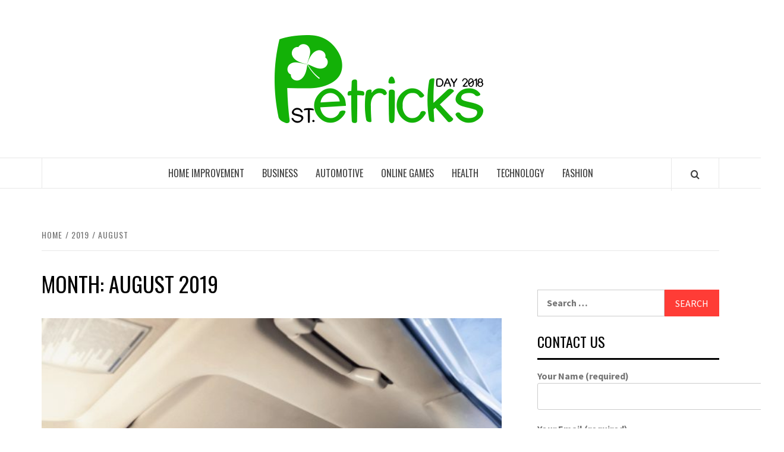

--- FILE ---
content_type: text/html; charset=UTF-8
request_url: https://stpatricksday2018.com/2019/08/
body_size: 80971
content:
<!doctype html>
<html lang="en-US">

<head>
  <meta charset="UTF-8">
  <meta name="viewport" content="width=device-width, initial-scale=1">
  <link rel="profile" href="http://gmpg.org/xfn/11">

  <meta name='robots' content='noindex, follow' />
	<style>img:is([sizes="auto" i], [sizes^="auto," i]) { contain-intrinsic-size: 3000px 1500px }</style>
	
	<!-- This site is optimized with the Yoast SEO plugin v26.6 - https://yoast.com/wordpress/plugins/seo/ -->
	<title>August 2019 - St. Patrick&#039;s Day 2018</title>
	<meta property="og:locale" content="en_US" />
	<meta property="og:type" content="website" />
	<meta property="og:title" content="August 2019 - St. Patrick&#039;s Day 2018" />
	<meta property="og:url" content="https://stpatricksday2018.com/2019/08/" />
	<meta property="og:site_name" content="St. Patrick&#039;s Day 2018" />
	<meta name="twitter:card" content="summary_large_image" />
	<script type="application/ld+json" class="yoast-schema-graph">{"@context":"https://schema.org","@graph":[{"@type":"CollectionPage","@id":"https://stpatricksday2018.com/2019/08/","url":"https://stpatricksday2018.com/2019/08/","name":"August 2019 - St. Patrick&#039;s Day 2018","isPartOf":{"@id":"https://stpatricksday2018.com/#website"},"primaryImageOfPage":{"@id":"https://stpatricksday2018.com/2019/08/#primaryimage"},"image":{"@id":"https://stpatricksday2018.com/2019/08/#primaryimage"},"thumbnailUrl":"https://stpatricksday2018.com/wp-content/uploads/2019/08/New-Post-1.jpg","breadcrumb":{"@id":"https://stpatricksday2018.com/2019/08/#breadcrumb"},"inLanguage":"en-US"},{"@type":"ImageObject","inLanguage":"en-US","@id":"https://stpatricksday2018.com/2019/08/#primaryimage","url":"https://stpatricksday2018.com/wp-content/uploads/2019/08/New-Post-1.jpg","contentUrl":"https://stpatricksday2018.com/wp-content/uploads/2019/08/New-Post-1.jpg","width":1000,"height":667},{"@type":"BreadcrumbList","@id":"https://stpatricksday2018.com/2019/08/#breadcrumb","itemListElement":[{"@type":"ListItem","position":1,"name":"Home","item":"https://stpatricksday2018.com/"},{"@type":"ListItem","position":2,"name":"Archives for August 2019"}]},{"@type":"WebSite","@id":"https://stpatricksday2018.com/#website","url":"https://stpatricksday2018.com/","name":"St. Patrick&#039;s Day 2018","description":"Celebrating Irish Culture with News and Festivities","publisher":{"@id":"https://stpatricksday2018.com/#organization"},"potentialAction":[{"@type":"SearchAction","target":{"@type":"EntryPoint","urlTemplate":"https://stpatricksday2018.com/?s={search_term_string}"},"query-input":{"@type":"PropertyValueSpecification","valueRequired":true,"valueName":"search_term_string"}}],"inLanguage":"en-US"},{"@type":"Organization","@id":"https://stpatricksday2018.com/#organization","name":"St. Patrick&#039;s Day 2018","url":"https://stpatricksday2018.com/","logo":{"@type":"ImageObject","inLanguage":"en-US","@id":"https://stpatricksday2018.com/#/schema/logo/image/","url":"https://stpatricksday2018.com/wp-content/uploads/2024/04/cropped-ST-PETRICKS-DAY.png","contentUrl":"https://stpatricksday2018.com/wp-content/uploads/2024/04/cropped-ST-PETRICKS-DAY.png","width":364,"height":165,"caption":"St. Patrick&#039;s Day 2018"},"image":{"@id":"https://stpatricksday2018.com/#/schema/logo/image/"}}]}</script>
	<!-- / Yoast SEO plugin. -->


<link rel='dns-prefetch' href='//fonts.googleapis.com' />
<link rel="alternate" type="application/rss+xml" title="St. Patrick&#039;s Day 2018 &raquo; Feed" href="https://stpatricksday2018.com/feed/" />
<link rel="alternate" type="application/rss+xml" title="St. Patrick&#039;s Day 2018 &raquo; Comments Feed" href="https://stpatricksday2018.com/comments/feed/" />
<script type="text/javascript">
/* <![CDATA[ */
window._wpemojiSettings = {"baseUrl":"https:\/\/s.w.org\/images\/core\/emoji\/16.0.1\/72x72\/","ext":".png","svgUrl":"https:\/\/s.w.org\/images\/core\/emoji\/16.0.1\/svg\/","svgExt":".svg","source":{"concatemoji":"https:\/\/stpatricksday2018.com\/wp-includes\/js\/wp-emoji-release.min.js?ver=6.8.3"}};
/*! This file is auto-generated */
!function(s,n){var o,i,e;function c(e){try{var t={supportTests:e,timestamp:(new Date).valueOf()};sessionStorage.setItem(o,JSON.stringify(t))}catch(e){}}function p(e,t,n){e.clearRect(0,0,e.canvas.width,e.canvas.height),e.fillText(t,0,0);var t=new Uint32Array(e.getImageData(0,0,e.canvas.width,e.canvas.height).data),a=(e.clearRect(0,0,e.canvas.width,e.canvas.height),e.fillText(n,0,0),new Uint32Array(e.getImageData(0,0,e.canvas.width,e.canvas.height).data));return t.every(function(e,t){return e===a[t]})}function u(e,t){e.clearRect(0,0,e.canvas.width,e.canvas.height),e.fillText(t,0,0);for(var n=e.getImageData(16,16,1,1),a=0;a<n.data.length;a++)if(0!==n.data[a])return!1;return!0}function f(e,t,n,a){switch(t){case"flag":return n(e,"\ud83c\udff3\ufe0f\u200d\u26a7\ufe0f","\ud83c\udff3\ufe0f\u200b\u26a7\ufe0f")?!1:!n(e,"\ud83c\udde8\ud83c\uddf6","\ud83c\udde8\u200b\ud83c\uddf6")&&!n(e,"\ud83c\udff4\udb40\udc67\udb40\udc62\udb40\udc65\udb40\udc6e\udb40\udc67\udb40\udc7f","\ud83c\udff4\u200b\udb40\udc67\u200b\udb40\udc62\u200b\udb40\udc65\u200b\udb40\udc6e\u200b\udb40\udc67\u200b\udb40\udc7f");case"emoji":return!a(e,"\ud83e\udedf")}return!1}function g(e,t,n,a){var r="undefined"!=typeof WorkerGlobalScope&&self instanceof WorkerGlobalScope?new OffscreenCanvas(300,150):s.createElement("canvas"),o=r.getContext("2d",{willReadFrequently:!0}),i=(o.textBaseline="top",o.font="600 32px Arial",{});return e.forEach(function(e){i[e]=t(o,e,n,a)}),i}function t(e){var t=s.createElement("script");t.src=e,t.defer=!0,s.head.appendChild(t)}"undefined"!=typeof Promise&&(o="wpEmojiSettingsSupports",i=["flag","emoji"],n.supports={everything:!0,everythingExceptFlag:!0},e=new Promise(function(e){s.addEventListener("DOMContentLoaded",e,{once:!0})}),new Promise(function(t){var n=function(){try{var e=JSON.parse(sessionStorage.getItem(o));if("object"==typeof e&&"number"==typeof e.timestamp&&(new Date).valueOf()<e.timestamp+604800&&"object"==typeof e.supportTests)return e.supportTests}catch(e){}return null}();if(!n){if("undefined"!=typeof Worker&&"undefined"!=typeof OffscreenCanvas&&"undefined"!=typeof URL&&URL.createObjectURL&&"undefined"!=typeof Blob)try{var e="postMessage("+g.toString()+"("+[JSON.stringify(i),f.toString(),p.toString(),u.toString()].join(",")+"));",a=new Blob([e],{type:"text/javascript"}),r=new Worker(URL.createObjectURL(a),{name:"wpTestEmojiSupports"});return void(r.onmessage=function(e){c(n=e.data),r.terminate(),t(n)})}catch(e){}c(n=g(i,f,p,u))}t(n)}).then(function(e){for(var t in e)n.supports[t]=e[t],n.supports.everything=n.supports.everything&&n.supports[t],"flag"!==t&&(n.supports.everythingExceptFlag=n.supports.everythingExceptFlag&&n.supports[t]);n.supports.everythingExceptFlag=n.supports.everythingExceptFlag&&!n.supports.flag,n.DOMReady=!1,n.readyCallback=function(){n.DOMReady=!0}}).then(function(){return e}).then(function(){var e;n.supports.everything||(n.readyCallback(),(e=n.source||{}).concatemoji?t(e.concatemoji):e.wpemoji&&e.twemoji&&(t(e.twemoji),t(e.wpemoji)))}))}((window,document),window._wpemojiSettings);
/* ]]> */
</script>

<style id='wp-emoji-styles-inline-css' type='text/css'>

	img.wp-smiley, img.emoji {
		display: inline !important;
		border: none !important;
		box-shadow: none !important;
		height: 1em !important;
		width: 1em !important;
		margin: 0 0.07em !important;
		vertical-align: -0.1em !important;
		background: none !important;
		padding: 0 !important;
	}
</style>
<link rel='stylesheet' id='wp-block-library-css' href='https://stpatricksday2018.com/wp-includes/css/dist/block-library/style.min.css?ver=6.8.3' type='text/css' media='all' />
<style id='wp-block-library-theme-inline-css' type='text/css'>
.wp-block-audio :where(figcaption){color:#555;font-size:13px;text-align:center}.is-dark-theme .wp-block-audio :where(figcaption){color:#ffffffa6}.wp-block-audio{margin:0 0 1em}.wp-block-code{border:1px solid #ccc;border-radius:4px;font-family:Menlo,Consolas,monaco,monospace;padding:.8em 1em}.wp-block-embed :where(figcaption){color:#555;font-size:13px;text-align:center}.is-dark-theme .wp-block-embed :where(figcaption){color:#ffffffa6}.wp-block-embed{margin:0 0 1em}.blocks-gallery-caption{color:#555;font-size:13px;text-align:center}.is-dark-theme .blocks-gallery-caption{color:#ffffffa6}:root :where(.wp-block-image figcaption){color:#555;font-size:13px;text-align:center}.is-dark-theme :root :where(.wp-block-image figcaption){color:#ffffffa6}.wp-block-image{margin:0 0 1em}.wp-block-pullquote{border-bottom:4px solid;border-top:4px solid;color:currentColor;margin-bottom:1.75em}.wp-block-pullquote cite,.wp-block-pullquote footer,.wp-block-pullquote__citation{color:currentColor;font-size:.8125em;font-style:normal;text-transform:uppercase}.wp-block-quote{border-left:.25em solid;margin:0 0 1.75em;padding-left:1em}.wp-block-quote cite,.wp-block-quote footer{color:currentColor;font-size:.8125em;font-style:normal;position:relative}.wp-block-quote:where(.has-text-align-right){border-left:none;border-right:.25em solid;padding-left:0;padding-right:1em}.wp-block-quote:where(.has-text-align-center){border:none;padding-left:0}.wp-block-quote.is-large,.wp-block-quote.is-style-large,.wp-block-quote:where(.is-style-plain){border:none}.wp-block-search .wp-block-search__label{font-weight:700}.wp-block-search__button{border:1px solid #ccc;padding:.375em .625em}:where(.wp-block-group.has-background){padding:1.25em 2.375em}.wp-block-separator.has-css-opacity{opacity:.4}.wp-block-separator{border:none;border-bottom:2px solid;margin-left:auto;margin-right:auto}.wp-block-separator.has-alpha-channel-opacity{opacity:1}.wp-block-separator:not(.is-style-wide):not(.is-style-dots){width:100px}.wp-block-separator.has-background:not(.is-style-dots){border-bottom:none;height:1px}.wp-block-separator.has-background:not(.is-style-wide):not(.is-style-dots){height:2px}.wp-block-table{margin:0 0 1em}.wp-block-table td,.wp-block-table th{word-break:normal}.wp-block-table :where(figcaption){color:#555;font-size:13px;text-align:center}.is-dark-theme .wp-block-table :where(figcaption){color:#ffffffa6}.wp-block-video :where(figcaption){color:#555;font-size:13px;text-align:center}.is-dark-theme .wp-block-video :where(figcaption){color:#ffffffa6}.wp-block-video{margin:0 0 1em}:root :where(.wp-block-template-part.has-background){margin-bottom:0;margin-top:0;padding:1.25em 2.375em}
</style>
<style id='global-styles-inline-css' type='text/css'>
:root{--wp--preset--aspect-ratio--square: 1;--wp--preset--aspect-ratio--4-3: 4/3;--wp--preset--aspect-ratio--3-4: 3/4;--wp--preset--aspect-ratio--3-2: 3/2;--wp--preset--aspect-ratio--2-3: 2/3;--wp--preset--aspect-ratio--16-9: 16/9;--wp--preset--aspect-ratio--9-16: 9/16;--wp--preset--color--black: #000000;--wp--preset--color--cyan-bluish-gray: #abb8c3;--wp--preset--color--white: #ffffff;--wp--preset--color--pale-pink: #f78da7;--wp--preset--color--vivid-red: #cf2e2e;--wp--preset--color--luminous-vivid-orange: #ff6900;--wp--preset--color--luminous-vivid-amber: #fcb900;--wp--preset--color--light-green-cyan: #7bdcb5;--wp--preset--color--vivid-green-cyan: #00d084;--wp--preset--color--pale-cyan-blue: #8ed1fc;--wp--preset--color--vivid-cyan-blue: #0693e3;--wp--preset--color--vivid-purple: #9b51e0;--wp--preset--gradient--vivid-cyan-blue-to-vivid-purple: linear-gradient(135deg,rgba(6,147,227,1) 0%,rgb(155,81,224) 100%);--wp--preset--gradient--light-green-cyan-to-vivid-green-cyan: linear-gradient(135deg,rgb(122,220,180) 0%,rgb(0,208,130) 100%);--wp--preset--gradient--luminous-vivid-amber-to-luminous-vivid-orange: linear-gradient(135deg,rgba(252,185,0,1) 0%,rgba(255,105,0,1) 100%);--wp--preset--gradient--luminous-vivid-orange-to-vivid-red: linear-gradient(135deg,rgba(255,105,0,1) 0%,rgb(207,46,46) 100%);--wp--preset--gradient--very-light-gray-to-cyan-bluish-gray: linear-gradient(135deg,rgb(238,238,238) 0%,rgb(169,184,195) 100%);--wp--preset--gradient--cool-to-warm-spectrum: linear-gradient(135deg,rgb(74,234,220) 0%,rgb(151,120,209) 20%,rgb(207,42,186) 40%,rgb(238,44,130) 60%,rgb(251,105,98) 80%,rgb(254,248,76) 100%);--wp--preset--gradient--blush-light-purple: linear-gradient(135deg,rgb(255,206,236) 0%,rgb(152,150,240) 100%);--wp--preset--gradient--blush-bordeaux: linear-gradient(135deg,rgb(254,205,165) 0%,rgb(254,45,45) 50%,rgb(107,0,62) 100%);--wp--preset--gradient--luminous-dusk: linear-gradient(135deg,rgb(255,203,112) 0%,rgb(199,81,192) 50%,rgb(65,88,208) 100%);--wp--preset--gradient--pale-ocean: linear-gradient(135deg,rgb(255,245,203) 0%,rgb(182,227,212) 50%,rgb(51,167,181) 100%);--wp--preset--gradient--electric-grass: linear-gradient(135deg,rgb(202,248,128) 0%,rgb(113,206,126) 100%);--wp--preset--gradient--midnight: linear-gradient(135deg,rgb(2,3,129) 0%,rgb(40,116,252) 100%);--wp--preset--font-size--small: 13px;--wp--preset--font-size--medium: 20px;--wp--preset--font-size--large: 36px;--wp--preset--font-size--x-large: 42px;--wp--preset--spacing--20: 0.44rem;--wp--preset--spacing--30: 0.67rem;--wp--preset--spacing--40: 1rem;--wp--preset--spacing--50: 1.5rem;--wp--preset--spacing--60: 2.25rem;--wp--preset--spacing--70: 3.38rem;--wp--preset--spacing--80: 5.06rem;--wp--preset--shadow--natural: 6px 6px 9px rgba(0, 0, 0, 0.2);--wp--preset--shadow--deep: 12px 12px 50px rgba(0, 0, 0, 0.4);--wp--preset--shadow--sharp: 6px 6px 0px rgba(0, 0, 0, 0.2);--wp--preset--shadow--outlined: 6px 6px 0px -3px rgba(255, 255, 255, 1), 6px 6px rgba(0, 0, 0, 1);--wp--preset--shadow--crisp: 6px 6px 0px rgba(0, 0, 0, 1);}:root { --wp--style--global--content-size: 740px;--wp--style--global--wide-size: 1170px; }:where(body) { margin: 0; }.wp-site-blocks > .alignleft { float: left; margin-right: 2em; }.wp-site-blocks > .alignright { float: right; margin-left: 2em; }.wp-site-blocks > .aligncenter { justify-content: center; margin-left: auto; margin-right: auto; }:where(.wp-site-blocks) > * { margin-block-start: 24px; margin-block-end: 0; }:where(.wp-site-blocks) > :first-child { margin-block-start: 0; }:where(.wp-site-blocks) > :last-child { margin-block-end: 0; }:root { --wp--style--block-gap: 24px; }:root :where(.is-layout-flow) > :first-child{margin-block-start: 0;}:root :where(.is-layout-flow) > :last-child{margin-block-end: 0;}:root :where(.is-layout-flow) > *{margin-block-start: 24px;margin-block-end: 0;}:root :where(.is-layout-constrained) > :first-child{margin-block-start: 0;}:root :where(.is-layout-constrained) > :last-child{margin-block-end: 0;}:root :where(.is-layout-constrained) > *{margin-block-start: 24px;margin-block-end: 0;}:root :where(.is-layout-flex){gap: 24px;}:root :where(.is-layout-grid){gap: 24px;}.is-layout-flow > .alignleft{float: left;margin-inline-start: 0;margin-inline-end: 2em;}.is-layout-flow > .alignright{float: right;margin-inline-start: 2em;margin-inline-end: 0;}.is-layout-flow > .aligncenter{margin-left: auto !important;margin-right: auto !important;}.is-layout-constrained > .alignleft{float: left;margin-inline-start: 0;margin-inline-end: 2em;}.is-layout-constrained > .alignright{float: right;margin-inline-start: 2em;margin-inline-end: 0;}.is-layout-constrained > .aligncenter{margin-left: auto !important;margin-right: auto !important;}.is-layout-constrained > :where(:not(.alignleft):not(.alignright):not(.alignfull)){max-width: var(--wp--style--global--content-size);margin-left: auto !important;margin-right: auto !important;}.is-layout-constrained > .alignwide{max-width: var(--wp--style--global--wide-size);}body .is-layout-flex{display: flex;}.is-layout-flex{flex-wrap: wrap;align-items: center;}.is-layout-flex > :is(*, div){margin: 0;}body .is-layout-grid{display: grid;}.is-layout-grid > :is(*, div){margin: 0;}body{padding-top: 0px;padding-right: 0px;padding-bottom: 0px;padding-left: 0px;}a:where(:not(.wp-element-button)){text-decoration: none;}:root :where(.wp-element-button, .wp-block-button__link){background-color: #32373c;border-width: 0;color: #fff;font-family: inherit;font-size: inherit;line-height: inherit;padding: calc(0.667em + 2px) calc(1.333em + 2px);text-decoration: none;}.has-black-color{color: var(--wp--preset--color--black) !important;}.has-cyan-bluish-gray-color{color: var(--wp--preset--color--cyan-bluish-gray) !important;}.has-white-color{color: var(--wp--preset--color--white) !important;}.has-pale-pink-color{color: var(--wp--preset--color--pale-pink) !important;}.has-vivid-red-color{color: var(--wp--preset--color--vivid-red) !important;}.has-luminous-vivid-orange-color{color: var(--wp--preset--color--luminous-vivid-orange) !important;}.has-luminous-vivid-amber-color{color: var(--wp--preset--color--luminous-vivid-amber) !important;}.has-light-green-cyan-color{color: var(--wp--preset--color--light-green-cyan) !important;}.has-vivid-green-cyan-color{color: var(--wp--preset--color--vivid-green-cyan) !important;}.has-pale-cyan-blue-color{color: var(--wp--preset--color--pale-cyan-blue) !important;}.has-vivid-cyan-blue-color{color: var(--wp--preset--color--vivid-cyan-blue) !important;}.has-vivid-purple-color{color: var(--wp--preset--color--vivid-purple) !important;}.has-black-background-color{background-color: var(--wp--preset--color--black) !important;}.has-cyan-bluish-gray-background-color{background-color: var(--wp--preset--color--cyan-bluish-gray) !important;}.has-white-background-color{background-color: var(--wp--preset--color--white) !important;}.has-pale-pink-background-color{background-color: var(--wp--preset--color--pale-pink) !important;}.has-vivid-red-background-color{background-color: var(--wp--preset--color--vivid-red) !important;}.has-luminous-vivid-orange-background-color{background-color: var(--wp--preset--color--luminous-vivid-orange) !important;}.has-luminous-vivid-amber-background-color{background-color: var(--wp--preset--color--luminous-vivid-amber) !important;}.has-light-green-cyan-background-color{background-color: var(--wp--preset--color--light-green-cyan) !important;}.has-vivid-green-cyan-background-color{background-color: var(--wp--preset--color--vivid-green-cyan) !important;}.has-pale-cyan-blue-background-color{background-color: var(--wp--preset--color--pale-cyan-blue) !important;}.has-vivid-cyan-blue-background-color{background-color: var(--wp--preset--color--vivid-cyan-blue) !important;}.has-vivid-purple-background-color{background-color: var(--wp--preset--color--vivid-purple) !important;}.has-black-border-color{border-color: var(--wp--preset--color--black) !important;}.has-cyan-bluish-gray-border-color{border-color: var(--wp--preset--color--cyan-bluish-gray) !important;}.has-white-border-color{border-color: var(--wp--preset--color--white) !important;}.has-pale-pink-border-color{border-color: var(--wp--preset--color--pale-pink) !important;}.has-vivid-red-border-color{border-color: var(--wp--preset--color--vivid-red) !important;}.has-luminous-vivid-orange-border-color{border-color: var(--wp--preset--color--luminous-vivid-orange) !important;}.has-luminous-vivid-amber-border-color{border-color: var(--wp--preset--color--luminous-vivid-amber) !important;}.has-light-green-cyan-border-color{border-color: var(--wp--preset--color--light-green-cyan) !important;}.has-vivid-green-cyan-border-color{border-color: var(--wp--preset--color--vivid-green-cyan) !important;}.has-pale-cyan-blue-border-color{border-color: var(--wp--preset--color--pale-cyan-blue) !important;}.has-vivid-cyan-blue-border-color{border-color: var(--wp--preset--color--vivid-cyan-blue) !important;}.has-vivid-purple-border-color{border-color: var(--wp--preset--color--vivid-purple) !important;}.has-vivid-cyan-blue-to-vivid-purple-gradient-background{background: var(--wp--preset--gradient--vivid-cyan-blue-to-vivid-purple) !important;}.has-light-green-cyan-to-vivid-green-cyan-gradient-background{background: var(--wp--preset--gradient--light-green-cyan-to-vivid-green-cyan) !important;}.has-luminous-vivid-amber-to-luminous-vivid-orange-gradient-background{background: var(--wp--preset--gradient--luminous-vivid-amber-to-luminous-vivid-orange) !important;}.has-luminous-vivid-orange-to-vivid-red-gradient-background{background: var(--wp--preset--gradient--luminous-vivid-orange-to-vivid-red) !important;}.has-very-light-gray-to-cyan-bluish-gray-gradient-background{background: var(--wp--preset--gradient--very-light-gray-to-cyan-bluish-gray) !important;}.has-cool-to-warm-spectrum-gradient-background{background: var(--wp--preset--gradient--cool-to-warm-spectrum) !important;}.has-blush-light-purple-gradient-background{background: var(--wp--preset--gradient--blush-light-purple) !important;}.has-blush-bordeaux-gradient-background{background: var(--wp--preset--gradient--blush-bordeaux) !important;}.has-luminous-dusk-gradient-background{background: var(--wp--preset--gradient--luminous-dusk) !important;}.has-pale-ocean-gradient-background{background: var(--wp--preset--gradient--pale-ocean) !important;}.has-electric-grass-gradient-background{background: var(--wp--preset--gradient--electric-grass) !important;}.has-midnight-gradient-background{background: var(--wp--preset--gradient--midnight) !important;}.has-small-font-size{font-size: var(--wp--preset--font-size--small) !important;}.has-medium-font-size{font-size: var(--wp--preset--font-size--medium) !important;}.has-large-font-size{font-size: var(--wp--preset--font-size--large) !important;}.has-x-large-font-size{font-size: var(--wp--preset--font-size--x-large) !important;}
:root :where(.wp-block-pullquote){font-size: 1.5em;line-height: 1.6;}
</style>
<link rel='stylesheet' id='contact-form-7-css' href='https://stpatricksday2018.com/wp-content/plugins/contact-form-7/includes/css/styles.css?ver=6.1.4' type='text/css' media='all' />
<link rel='stylesheet' id='aft-icons-css' href='https://stpatricksday2018.com/wp-content/themes/elegant-magazine/assets/icons/style.css?ver=6.8.3' type='text/css' media='all' />
<link rel='stylesheet' id='bootstrap-css' href='https://stpatricksday2018.com/wp-content/themes/elegant-magazine/assets/bootstrap/css/bootstrap.min.css?ver=6.8.3' type='text/css' media='all' />
<link rel='stylesheet' id='slick-css' href='https://stpatricksday2018.com/wp-content/themes/elegant-magazine/assets/slick/css/slick.min.css?ver=6.8.3' type='text/css' media='all' />
<link rel='stylesheet' id='sidr-css' href='https://stpatricksday2018.com/wp-content/themes/elegant-magazine/assets/sidr/css/jquery.sidr.dark.css?ver=6.8.3' type='text/css' media='all' />
<link rel='stylesheet' id='elegant-magazine-google-fonts-css' href='https://fonts.googleapis.com/css?family=Oswald:300,400,700|Source%20Sans%20Pro:400,400i,700,700i&#038;subset=latin,latin-ext' type='text/css' media='all' />
<link rel='stylesheet' id='elegant-magazine-style-css' href='https://stpatricksday2018.com/wp-content/themes/elegant-magazine/style.css?ver=6.8.3' type='text/css' media='all' />
<style id='elegant-magazine-style-inline-css' type='text/css'>


                .top-masthead {
        background: #353535;
        }
        .top-masthead-overlay{
        background: rgba(53,53,53,0.75);
        }
        
                .top-masthead, .top-masthead a {
        color: #ffffff;

        }

    
        .elementor-template-full-width .elementor-section.elementor-section-full_width > .elementor-container,
        .elementor-template-full-width .elementor-section.elementor-section-boxed > .elementor-container{
            max-width: 1570px;
        }
        
</style>
<script type="text/javascript" src="https://stpatricksday2018.com/wp-includes/js/jquery/jquery.min.js?ver=3.7.1" id="jquery-core-js"></script>
<script type="text/javascript" src="https://stpatricksday2018.com/wp-includes/js/jquery/jquery-migrate.min.js?ver=3.4.1" id="jquery-migrate-js"></script>
<link rel="https://api.w.org/" href="https://stpatricksday2018.com/wp-json/" /><link rel="EditURI" type="application/rsd+xml" title="RSD" href="https://stpatricksday2018.com/xmlrpc.php?rsd" />
<meta name="generator" content="WordPress 6.8.3" />
        <style type="text/css">
                        .site-title,
            .site-description {
                position: absolute;
                clip: rect(1px, 1px, 1px, 1px);
            }

                    </style>
        <link rel="icon" href="https://stpatricksday2018.com/wp-content/uploads/2019/06/ST-PETRICKS-DAY-favicon-150x150.png" sizes="32x32" />
<link rel="icon" href="https://stpatricksday2018.com/wp-content/uploads/2019/06/ST-PETRICKS-DAY-favicon-200x200.png" sizes="192x192" />
<link rel="apple-touch-icon" href="https://stpatricksday2018.com/wp-content/uploads/2019/06/ST-PETRICKS-DAY-favicon-200x200.png" />
<meta name="msapplication-TileImage" content="https://stpatricksday2018.com/wp-content/uploads/2019/06/ST-PETRICKS-DAY-favicon.png" />
</head>

<body class="archive date wp-custom-logo wp-embed-responsive wp-theme-elegant-magazine hfeed align-content-left disable-default-home-content">

  
      <div id="af-preloader">
      <div class="af-loader">
        <div class="loader-circle"></div>
      </div>
    </div>
  
  <div id="page" class="site">
    <a class="skip-link screen-reader-text" href="#content">Skip to content</a>
        <header id="masthead" class="site-header">
            <div class="masthead-banner " data-background="">
        <div class="container">
          <div class="row">
            <div class="col-md-12">
              <div class="site-branding">
                <a href="https://stpatricksday2018.com/" class="custom-logo-link" rel="home"><img width="364" height="165" src="https://stpatricksday2018.com/wp-content/uploads/2024/04/cropped-ST-PETRICKS-DAY.png" class="custom-logo" alt="St. Patrick&#039;s Day 2018" decoding="async" fetchpriority="high" srcset="https://stpatricksday2018.com/wp-content/uploads/2024/04/cropped-ST-PETRICKS-DAY.png 364w, https://stpatricksday2018.com/wp-content/uploads/2024/04/cropped-ST-PETRICKS-DAY-300x136.png 300w" sizes="(max-width: 364px) 100vw, 364px" /></a>                  <p class="site-title font-family-1">
                    <a href="https://stpatricksday2018.com/" rel="home">St. Patrick&#039;s Day 2018</a>
                  </p>
                
                                  <p class="site-description">Celebrating Irish Culture with News and Festivities</p>
                              </div>
            </div>
          </div>
        </div>
      </div>
      <nav id="site-navigation" class="main-navigation">
        <div class="container">
          <div class="row">
            <div class="col-md-12">
              <div class="navigation-container">
                                <span class="af-search-click icon-search">
                  <a href="#" aria-label="Search"><i class="fa fa-search"></i></a>
                </span>
                <button class="toggle-menu" aria-controls="primary-menu">
                  <span class="screen-reader-text">Primary Menu</span>
                  <i class="ham"></i>
                </button>
                <div class="menu main-menu"><ul id="primary-menu" class="menu"><li id="menu-item-105" class="menu-item menu-item-type-taxonomy menu-item-object-category menu-item-105"><a href="https://stpatricksday2018.com/category/home-improvement/">Home Improvement</a></li>
<li id="menu-item-106" class="menu-item menu-item-type-taxonomy menu-item-object-category menu-item-106"><a href="https://stpatricksday2018.com/category/business/">Business</a></li>
<li id="menu-item-107" class="menu-item menu-item-type-taxonomy menu-item-object-category menu-item-107"><a href="https://stpatricksday2018.com/category/automotive/">Automotive</a></li>
<li id="menu-item-108" class="menu-item menu-item-type-taxonomy menu-item-object-category menu-item-108"><a href="https://stpatricksday2018.com/category/online-games/">Online Games</a></li>
<li id="menu-item-109" class="menu-item menu-item-type-taxonomy menu-item-object-category menu-item-109"><a href="https://stpatricksday2018.com/category/health/">Health</a></li>
<li id="menu-item-110" class="menu-item menu-item-type-taxonomy menu-item-object-category menu-item-110"><a href="https://stpatricksday2018.com/category/technology/">Technology</a></li>
<li id="menu-item-111" class="menu-item menu-item-type-taxonomy menu-item-object-category menu-item-111"><a href="https://stpatricksday2018.com/category/fashion/">Fashion</a></li>
</ul></div>              </div>
            </div>
          </div>
        </div>
      </nav>
    </header>

    <div id="af-search-wrap">
      <div class="af-search-box table-block">
        <div class="table-block-child v-center text-center">
          <form role="search" method="get" class="search-form" action="https://stpatricksday2018.com/">
				<label>
					<span class="screen-reader-text">Search for:</span>
					<input type="search" class="search-field" placeholder="Search &hellip;" value="" name="s" />
				</label>
				<input type="submit" class="search-submit" value="Search" />
			</form>        </div>
      </div>
      <div class="af-search-close af-search-click">
        <span></span>
        <span></span>
      </div>
    </div>

        <div id="content" class="site-content">
      

        <div class="em-breadcrumbs font-family-1">
            <div class="container">
                <div class="row">
                    <div class="col-sm-12">
                        <div role="navigation" aria-label="Breadcrumbs" class="breadcrumb-trail breadcrumbs" itemprop="breadcrumb"><ul class="trail-items" itemscope itemtype="http://schema.org/BreadcrumbList"><meta name="numberOfItems" content="3" /><meta name="itemListOrder" content="Ascending" /><li itemprop="itemListElement" itemscope itemtype="http://schema.org/ListItem" class="trail-item trail-begin"><a href="https://stpatricksday2018.com/" rel="home" itemprop="item"><span itemprop="name">Home</span></a><meta itemprop="position" content="1" /></li><li itemprop="itemListElement" itemscope itemtype="http://schema.org/ListItem" class="trail-item"><a href="https://stpatricksday2018.com/2019/" itemprop="item"><span itemprop="name">2019</span></a><meta itemprop="position" content="2" /></li><li itemprop="itemListElement" itemscope itemtype="http://schema.org/ListItem" class="trail-item trail-end"><a href="https://stpatricksday2018.com/2019/08/" itemprop="item"><span itemprop="name">August</span></a><meta itemprop="position" content="3" /></li></ul></div>                    </div>
                </div>
            </div>
        </div>


   
    <div id="primary" class="content-area">
        <main id="main" class="site-main">

            
                <header class="header-title-wrapper">
                    <h1 class="page-title">Month: <span>August 2019</span></h1>                </header><!-- .header-title-wrapper -->

                        <article id="post-250" class="post-250 post type-post status-publish format-standard has-post-thumbnail hentry category-law">
            
<div class="entry-header-image-wrap full-post-block">
    <header class="entry-header">
                    <div class="post-thumbnail ">
                <a href="https://stpatricksday2018.com/how-to-keep-your-cars-headliner-pristine/" aria-hidden="true" aria-label="How To Keep Your Car&#8217;s Headliner Pristine">
                    <img width="640" height="427" src="https://stpatricksday2018.com/wp-content/uploads/2019/08/New-Post-1.jpg" class="attachment-large size-large wp-post-image" alt="How To Keep Your Car&#8217;s Headliner Pristine" decoding="async" srcset="https://stpatricksday2018.com/wp-content/uploads/2019/08/New-Post-1.jpg 1000w, https://stpatricksday2018.com/wp-content/uploads/2019/08/New-Post-1-300x200.jpg 300w, https://stpatricksday2018.com/wp-content/uploads/2019/08/New-Post-1-768x512.jpg 768w, https://stpatricksday2018.com/wp-content/uploads/2019/08/New-Post-1-414x276.jpg 414w, https://stpatricksday2018.com/wp-content/uploads/2019/08/New-Post-1-470x313.jpg 470w, https://stpatricksday2018.com/wp-content/uploads/2019/08/New-Post-1-640x426.jpg 640w, https://stpatricksday2018.com/wp-content/uploads/2019/08/New-Post-1-130x86.jpg 130w, https://stpatricksday2018.com/wp-content/uploads/2019/08/New-Post-1-187x124.jpg 187w, https://stpatricksday2018.com/wp-content/uploads/2019/08/New-Post-1-990x660.jpg 990w" sizes="(max-width: 640px) 100vw, 640px" />                </a>
            </div>

                <div class="header-details-wrapper">
            <div class="entry-header-details">
                                    <div class="figure-categories figure-categories-bg">
                                                <span class="cat-links"> <a href="https://stpatricksday2018.com/category/law/" rel="category tag">Law</a></span>                    </div>
                
                <h2 class="entry-title"><a href="https://stpatricksday2018.com/how-to-keep-your-cars-headliner-pristine/" rel="bookmark">How To Keep Your Car&#8217;s Headliner Pristine</a>
                    </h2>                                    <div class="post-excerpt">
                        <p>Car owners often spend all of their time and effort caring for their vehicle&#8217;s exteriors.</p>
                    </div>


                                    <div class="post-item-metadata entry-meta">
                                <span class="item-metadata posts-author">
            <span class="">By</span>
                           <a href="https://stpatricksday2018.com/author/admin/">
                    Richard                </a>
               </span>
        <span class="">/</span>
        <span class="item-metadata posts-date">
            August 28, 2019        </span>
                            </div>
                            </div>
        </div>
    </header>
</div>        <footer class="entry-footer">
                    </footer>
    </article>
    

        <article id="post-300" class="post-300 post type-post status-publish format-standard has-post-thumbnail hentry category-online-games">
            
<div class="entry-header-image-wrap full-post-block">
    <header class="entry-header">
                    <div class="post-thumbnail ">
                <a href="https://stpatricksday2018.com/advantages-of-tft-boosting-in-online-gaming/" aria-hidden="true" aria-label="Advantages of TFT boosting in online gaming.">
                    <img width="640" height="360" src="https://stpatricksday2018.com/wp-content/uploads/2019/09/league-of-legends-vayne-project-vayne-lol-wallpapers-1024x576.jpg" class="attachment-large size-large wp-post-image" alt="Advantages of TFT boosting in online gaming." decoding="async" srcset="https://stpatricksday2018.com/wp-content/uploads/2019/09/league-of-legends-vayne-project-vayne-lol-wallpapers-1024x576.jpg 1024w, https://stpatricksday2018.com/wp-content/uploads/2019/09/league-of-legends-vayne-project-vayne-lol-wallpapers-300x168.jpg 300w, https://stpatricksday2018.com/wp-content/uploads/2019/09/league-of-legends-vayne-project-vayne-lol-wallpapers-768x432.jpg 768w, https://stpatricksday2018.com/wp-content/uploads/2019/09/league-of-legends-vayne-project-vayne-lol-wallpapers-990x557.jpg 990w, https://stpatricksday2018.com/wp-content/uploads/2019/09/league-of-legends-vayne-project-vayne-lol-wallpapers-1320x743.jpg 1320w, https://stpatricksday2018.com/wp-content/uploads/2019/09/league-of-legends-vayne-project-vayne-lol-wallpapers-470x264.jpg 470w, https://stpatricksday2018.com/wp-content/uploads/2019/09/league-of-legends-vayne-project-vayne-lol-wallpapers-640x360.jpg 640w, https://stpatricksday2018.com/wp-content/uploads/2019/09/league-of-legends-vayne-project-vayne-lol-wallpapers-215x120.jpg 215w, https://stpatricksday2018.com/wp-content/uploads/2019/09/league-of-legends-vayne-project-vayne-lol-wallpapers-414x232.jpg 414w, https://stpatricksday2018.com/wp-content/uploads/2019/09/league-of-legends-vayne-project-vayne-lol-wallpapers.jpg 1920w" sizes="(max-width: 640px) 100vw, 640px" />                </a>
            </div>

                <div class="header-details-wrapper">
            <div class="entry-header-details">
                                    <div class="figure-categories figure-categories-bg">
                                                <span class="cat-links"> <a href="https://stpatricksday2018.com/category/online-games/" rel="category tag">Online Games</a></span>                    </div>
                
                <h2 class="entry-title"><a href="https://stpatricksday2018.com/advantages-of-tft-boosting-in-online-gaming/" rel="bookmark">Advantages of TFT boosting in online gaming.</a>
                    </h2>                                    <div class="post-excerpt">
                        <p>TFT Boosting allows the player to get any ranked rewards in Teamfight Tactics, with the</p>
                    </div>


                                    <div class="post-item-metadata entry-meta">
                                <span class="item-metadata posts-author">
            <span class="">By</span>
                           <a href="https://stpatricksday2018.com/author/admin/">
                    Richard                </a>
               </span>
        <span class="">/</span>
        <span class="item-metadata posts-date">
            August 23, 2019        </span>
                            </div>
                            </div>
        </div>
    </header>
</div>        <footer class="entry-footer">
                    </footer>
    </article>
    

        <article id="post-246" class="post-246 post type-post status-publish format-standard has-post-thumbnail hentry category-technology">
            
<div class="entry-header-image-wrap full-post-block">
    <header class="entry-header">
                    <div class="post-thumbnail ">
                <a href="https://stpatricksday2018.com/must-perform-points-in-a-tech-background-check-while-buying-a-new-laptop/" aria-hidden="true" aria-label="Must Perform Points In A Tech Background Check While Buying A New Laptop">
                    <img width="640" height="426" src="https://stpatricksday2018.com/wp-content/uploads/2019/08/New-Post-1024x682.jpg" class="attachment-large size-large wp-post-image" alt="Must Perform Points In A Tech Background Check While Buying A New Laptop" decoding="async" srcset="https://stpatricksday2018.com/wp-content/uploads/2019/08/New-Post-1024x682.jpg 1024w, https://stpatricksday2018.com/wp-content/uploads/2019/08/New-Post-300x200.jpg 300w, https://stpatricksday2018.com/wp-content/uploads/2019/08/New-Post-768x512.jpg 768w, https://stpatricksday2018.com/wp-content/uploads/2019/08/New-Post-414x276.jpg 414w, https://stpatricksday2018.com/wp-content/uploads/2019/08/New-Post-470x313.jpg 470w, https://stpatricksday2018.com/wp-content/uploads/2019/08/New-Post-640x426.jpg 640w, https://stpatricksday2018.com/wp-content/uploads/2019/08/New-Post-130x86.jpg 130w, https://stpatricksday2018.com/wp-content/uploads/2019/08/New-Post-187x124.jpg 187w, https://stpatricksday2018.com/wp-content/uploads/2019/08/New-Post-990x660.jpg 990w, https://stpatricksday2018.com/wp-content/uploads/2019/08/New-Post-1320x880.jpg 1320w, https://stpatricksday2018.com/wp-content/uploads/2019/08/New-Post.jpg 1838w" sizes="(max-width: 640px) 100vw, 640px" />                </a>
            </div>

                <div class="header-details-wrapper">
            <div class="entry-header-details">
                                    <div class="figure-categories figure-categories-bg">
                                                <span class="cat-links"> <a href="https://stpatricksday2018.com/category/technology/" rel="category tag">Technology</a></span>                    </div>
                
                <h2 class="entry-title"><a href="https://stpatricksday2018.com/must-perform-points-in-a-tech-background-check-while-buying-a-new-laptop/" rel="bookmark">Must Perform Points In A Tech Background Check While Buying A New Laptop</a>
                    </h2>                                    <div class="post-excerpt">
                        <p>Before you put resources into new tech, particularly with another seller or producer, you have</p>
                    </div>


                                    <div class="post-item-metadata entry-meta">
                                <span class="item-metadata posts-author">
            <span class="">By</span>
                           <a href="https://stpatricksday2018.com/author/admin/">
                    Richard                </a>
               </span>
        <span class="">/</span>
        <span class="item-metadata posts-date">
            August 9, 2019        </span>
                            </div>
                            </div>
        </div>
    </header>
</div>        <footer class="entry-footer">
                    </footer>
    </article>
    

        <article id="post-242" class="post-242 post type-post status-publish format-standard has-post-thumbnail hentry category-food">
            
<div class="entry-header-image-wrap full-post-block">
    <header class="entry-header">
                    <div class="post-thumbnail ">
                <a href="https://stpatricksday2018.com/how-to-prepare-an-instagram-worthy-dessert-table/" aria-hidden="true" aria-label="How To Prepare An Instagram-Worthy Dessert Table">
                    <img width="640" height="426" src="https://stpatricksday2018.com/wp-content/uploads/2019/08/ca734c4998574f9ab4d54c0c5ef885d1_LonganAndBlueberryCake_5copy-1024x682.jpeg" class="attachment-large size-large wp-post-image" alt="How To Prepare An Instagram-Worthy Dessert Table" decoding="async" loading="lazy" srcset="https://stpatricksday2018.com/wp-content/uploads/2019/08/ca734c4998574f9ab4d54c0c5ef885d1_LonganAndBlueberryCake_5copy-1024x682.jpeg 1024w, https://stpatricksday2018.com/wp-content/uploads/2019/08/ca734c4998574f9ab4d54c0c5ef885d1_LonganAndBlueberryCake_5copy-300x200.jpeg 300w, https://stpatricksday2018.com/wp-content/uploads/2019/08/ca734c4998574f9ab4d54c0c5ef885d1_LonganAndBlueberryCake_5copy-768x512.jpeg 768w, https://stpatricksday2018.com/wp-content/uploads/2019/08/ca734c4998574f9ab4d54c0c5ef885d1_LonganAndBlueberryCake_5copy-414x276.jpeg 414w, https://stpatricksday2018.com/wp-content/uploads/2019/08/ca734c4998574f9ab4d54c0c5ef885d1_LonganAndBlueberryCake_5copy-470x313.jpeg 470w, https://stpatricksday2018.com/wp-content/uploads/2019/08/ca734c4998574f9ab4d54c0c5ef885d1_LonganAndBlueberryCake_5copy-640x426.jpeg 640w, https://stpatricksday2018.com/wp-content/uploads/2019/08/ca734c4998574f9ab4d54c0c5ef885d1_LonganAndBlueberryCake_5copy-130x86.jpeg 130w, https://stpatricksday2018.com/wp-content/uploads/2019/08/ca734c4998574f9ab4d54c0c5ef885d1_LonganAndBlueberryCake_5copy-187x124.jpeg 187w, https://stpatricksday2018.com/wp-content/uploads/2019/08/ca734c4998574f9ab4d54c0c5ef885d1_LonganAndBlueberryCake_5copy-990x659.jpeg 990w, https://stpatricksday2018.com/wp-content/uploads/2019/08/ca734c4998574f9ab4d54c0c5ef885d1_LonganAndBlueberryCake_5copy.jpeg 1120w" sizes="auto, (max-width: 640px) 100vw, 640px" />                </a>
            </div>

                <div class="header-details-wrapper">
            <div class="entry-header-details">
                                    <div class="figure-categories figure-categories-bg">
                                                <span class="cat-links"> <a href="https://stpatricksday2018.com/category/food/" rel="category tag">Food</a></span>                    </div>
                
                <h2 class="entry-title"><a href="https://stpatricksday2018.com/how-to-prepare-an-instagram-worthy-dessert-table/" rel="bookmark">How To Prepare An Instagram-Worthy Dessert Table</a>
                    </h2>                                    <div class="post-excerpt">
                        <p>Everyone loves dessert. It’s one of those extra pleasures that you get to enjoy after</p>
                    </div>


                                    <div class="post-item-metadata entry-meta">
                                <span class="item-metadata posts-author">
            <span class="">By</span>
                           <a href="https://stpatricksday2018.com/author/admin/">
                    Richard                </a>
               </span>
        <span class="">/</span>
        <span class="item-metadata posts-date">
            August 2, 2019        </span>
                            </div>
                            </div>
        </div>
    </header>
</div>        <footer class="entry-footer">
                    </footer>
    </article>
    

        <article id="post-304" class="post-304 post type-post status-publish format-standard has-post-thumbnail hentry category-fashion">
            
<div class="entry-header-image-wrap full-post-block">
    <header class="entry-header">
                    <div class="post-thumbnail ">
                <a href="https://stpatricksday2018.com/know-the-ways-pearls-enhance-your-fortune/" aria-hidden="true" aria-label="Know the Ways Pearls Enhance Your Fortune">
                    <img width="640" height="427" src="https://stpatricksday2018.com/wp-content/uploads/2019/08/New-Post-2.jpg" class="attachment-large size-large wp-post-image" alt="Know the Ways Pearls Enhance Your Fortune" decoding="async" loading="lazy" srcset="https://stpatricksday2018.com/wp-content/uploads/2019/08/New-Post-2.jpg 1000w, https://stpatricksday2018.com/wp-content/uploads/2019/08/New-Post-2-300x200.jpg 300w, https://stpatricksday2018.com/wp-content/uploads/2019/08/New-Post-2-768x512.jpg 768w, https://stpatricksday2018.com/wp-content/uploads/2019/08/New-Post-2-414x276.jpg 414w, https://stpatricksday2018.com/wp-content/uploads/2019/08/New-Post-2-470x313.jpg 470w, https://stpatricksday2018.com/wp-content/uploads/2019/08/New-Post-2-640x426.jpg 640w, https://stpatricksday2018.com/wp-content/uploads/2019/08/New-Post-2-130x86.jpg 130w, https://stpatricksday2018.com/wp-content/uploads/2019/08/New-Post-2-187x124.jpg 187w, https://stpatricksday2018.com/wp-content/uploads/2019/08/New-Post-2-990x660.jpg 990w" sizes="auto, (max-width: 640px) 100vw, 640px" />                </a>
            </div>

                <div class="header-details-wrapper">
            <div class="entry-header-details">
                                    <div class="figure-categories figure-categories-bg">
                                                <span class="cat-links"> <a href="https://stpatricksday2018.com/category/fashion/" rel="category tag">Fashion</a></span>                    </div>
                
                <h2 class="entry-title"><a href="https://stpatricksday2018.com/know-the-ways-pearls-enhance-your-fortune/" rel="bookmark">Know the Ways Pearls Enhance Your Fortune</a>
                    </h2>                                    <div class="post-excerpt">
                        <p>Since ages pearls are known to be used to improve its wearer fortune. It is</p>
                    </div>


                                    <div class="post-item-metadata entry-meta">
                                <span class="item-metadata posts-author">
            <span class="">By</span>
                           <a href="https://stpatricksday2018.com/author/admin/">
                    Richard                </a>
               </span>
        <span class="">/</span>
        <span class="item-metadata posts-date">
            August 1, 2019        </span>
                            </div>
                            </div>
        </div>
    </header>
</div>        <footer class="entry-footer">
                    </footer>
    </article>
    

                <div class="col col-ten">
                                    </div>
            
        </main><!-- #main -->
    </div><!-- #primary -->




<aside id="secondary" class="widget-area">
    <div class="theiaStickySidebar">
	    <div id="search-2" class="widget elegant-widget widget_search"><form role="search" method="get" class="search-form" action="https://stpatricksday2018.com/">
				<label>
					<span class="screen-reader-text">Search for:</span>
					<input type="search" class="search-field" placeholder="Search &hellip;" value="" name="s" />
				</label>
				<input type="submit" class="search-submit" value="Search" />
			</form></div><div id="text-2" class="widget elegant-widget widget_text"><h2 class="widget-title widget-title-1"><span>Contact Us</span></h2>			<div class="textwidget">
<div class="wpcf7 no-js" id="wpcf7-f100-o1" lang="en-US" dir="ltr" data-wpcf7-id="100">
<div class="screen-reader-response"><p role="status" aria-live="polite" aria-atomic="true"></p> <ul></ul></div>
<form action="/2019/08/#wpcf7-f100-o1" method="post" class="wpcf7-form init" aria-label="Contact form" novalidate="novalidate" data-status="init">
<fieldset class="hidden-fields-container"><input type="hidden" name="_wpcf7" value="100" /><input type="hidden" name="_wpcf7_version" value="6.1.4" /><input type="hidden" name="_wpcf7_locale" value="en_US" /><input type="hidden" name="_wpcf7_unit_tag" value="wpcf7-f100-o1" /><input type="hidden" name="_wpcf7_container_post" value="0" /><input type="hidden" name="_wpcf7_posted_data_hash" value="" />
</fieldset>
<p><label> Your Name (required)<br />
<span class="wpcf7-form-control-wrap" data-name="your-name"><input size="40" maxlength="400" class="wpcf7-form-control wpcf7-text wpcf7-validates-as-required" aria-required="true" aria-invalid="false" value="" type="text" name="your-name" /></span> </label>
</p>
<p><label> Your Email (required)<br />
<span class="wpcf7-form-control-wrap" data-name="your-email"><input size="40" maxlength="400" class="wpcf7-form-control wpcf7-email wpcf7-validates-as-required wpcf7-text wpcf7-validates-as-email" aria-required="true" aria-invalid="false" value="" type="email" name="your-email" /></span> </label>
</p>
<p><label> Subject<br />
<span class="wpcf7-form-control-wrap" data-name="your-subject"><input size="40" maxlength="400" class="wpcf7-form-control wpcf7-text" aria-invalid="false" value="" type="text" name="your-subject" /></span> </label>
</p>
<p><label> Your Message<br />
<span class="wpcf7-form-control-wrap" data-name="your-message"><textarea cols="40" rows="10" maxlength="2000" class="wpcf7-form-control wpcf7-textarea" aria-invalid="false" name="your-message"></textarea></span> </label>
</p>
<p><input class="wpcf7-form-control wpcf7-submit has-spinner" type="submit" value="Send" />
</p><div class="wpcf7-response-output" aria-hidden="true"></div>
</form>
</div>

</div>
		</div><div id="archives-2" class="widget elegant-widget widget_archive"><h2 class="widget-title widget-title-1"><span>Archives</span></h2>
			<ul>
					<li><a href='https://stpatricksday2018.com/2026/01/'>January 2026</a></li>
	<li><a href='https://stpatricksday2018.com/2025/12/'>December 2025</a></li>
	<li><a href='https://stpatricksday2018.com/2025/11/'>November 2025</a></li>
	<li><a href='https://stpatricksday2018.com/2025/10/'>October 2025</a></li>
	<li><a href='https://stpatricksday2018.com/2025/09/'>September 2025</a></li>
	<li><a href='https://stpatricksday2018.com/2025/08/'>August 2025</a></li>
	<li><a href='https://stpatricksday2018.com/2025/07/'>July 2025</a></li>
	<li><a href='https://stpatricksday2018.com/2025/06/'>June 2025</a></li>
	<li><a href='https://stpatricksday2018.com/2025/05/'>May 2025</a></li>
	<li><a href='https://stpatricksday2018.com/2025/04/'>April 2025</a></li>
	<li><a href='https://stpatricksday2018.com/2025/03/'>March 2025</a></li>
	<li><a href='https://stpatricksday2018.com/2025/02/'>February 2025</a></li>
	<li><a href='https://stpatricksday2018.com/2025/01/'>January 2025</a></li>
	<li><a href='https://stpatricksday2018.com/2024/12/'>December 2024</a></li>
	<li><a href='https://stpatricksday2018.com/2024/11/'>November 2024</a></li>
	<li><a href='https://stpatricksday2018.com/2024/10/'>October 2024</a></li>
	<li><a href='https://stpatricksday2018.com/2024/09/'>September 2024</a></li>
	<li><a href='https://stpatricksday2018.com/2024/08/'>August 2024</a></li>
	<li><a href='https://stpatricksday2018.com/2024/07/'>July 2024</a></li>
	<li><a href='https://stpatricksday2018.com/2024/06/'>June 2024</a></li>
	<li><a href='https://stpatricksday2018.com/2024/05/'>May 2024</a></li>
	<li><a href='https://stpatricksday2018.com/2024/04/'>April 2024</a></li>
	<li><a href='https://stpatricksday2018.com/2024/03/'>March 2024</a></li>
	<li><a href='https://stpatricksday2018.com/2024/02/'>February 2024</a></li>
	<li><a href='https://stpatricksday2018.com/2024/01/'>January 2024</a></li>
	<li><a href='https://stpatricksday2018.com/2023/12/'>December 2023</a></li>
	<li><a href='https://stpatricksday2018.com/2023/11/'>November 2023</a></li>
	<li><a href='https://stpatricksday2018.com/2023/10/'>October 2023</a></li>
	<li><a href='https://stpatricksday2018.com/2023/09/'>September 2023</a></li>
	<li><a href='https://stpatricksday2018.com/2023/08/'>August 2023</a></li>
	<li><a href='https://stpatricksday2018.com/2023/07/'>July 2023</a></li>
	<li><a href='https://stpatricksday2018.com/2023/06/'>June 2023</a></li>
	<li><a href='https://stpatricksday2018.com/2023/05/'>May 2023</a></li>
	<li><a href='https://stpatricksday2018.com/2023/04/'>April 2023</a></li>
	<li><a href='https://stpatricksday2018.com/2023/03/'>March 2023</a></li>
	<li><a href='https://stpatricksday2018.com/2023/02/'>February 2023</a></li>
	<li><a href='https://stpatricksday2018.com/2023/01/'>January 2023</a></li>
	<li><a href='https://stpatricksday2018.com/2022/12/'>December 2022</a></li>
	<li><a href='https://stpatricksday2018.com/2022/11/'>November 2022</a></li>
	<li><a href='https://stpatricksday2018.com/2022/10/'>October 2022</a></li>
	<li><a href='https://stpatricksday2018.com/2022/09/'>September 2022</a></li>
	<li><a href='https://stpatricksday2018.com/2022/08/'>August 2022</a></li>
	<li><a href='https://stpatricksday2018.com/2022/07/'>July 2022</a></li>
	<li><a href='https://stpatricksday2018.com/2022/06/'>June 2022</a></li>
	<li><a href='https://stpatricksday2018.com/2022/05/'>May 2022</a></li>
	<li><a href='https://stpatricksday2018.com/2022/04/'>April 2022</a></li>
	<li><a href='https://stpatricksday2018.com/2022/03/'>March 2022</a></li>
	<li><a href='https://stpatricksday2018.com/2022/02/'>February 2022</a></li>
	<li><a href='https://stpatricksday2018.com/2022/01/'>January 2022</a></li>
	<li><a href='https://stpatricksday2018.com/2021/12/'>December 2021</a></li>
	<li><a href='https://stpatricksday2018.com/2021/11/'>November 2021</a></li>
	<li><a href='https://stpatricksday2018.com/2021/10/'>October 2021</a></li>
	<li><a href='https://stpatricksday2018.com/2021/09/'>September 2021</a></li>
	<li><a href='https://stpatricksday2018.com/2021/08/'>August 2021</a></li>
	<li><a href='https://stpatricksday2018.com/2021/07/'>July 2021</a></li>
	<li><a href='https://stpatricksday2018.com/2021/06/'>June 2021</a></li>
	<li><a href='https://stpatricksday2018.com/2021/05/'>May 2021</a></li>
	<li><a href='https://stpatricksday2018.com/2021/04/'>April 2021</a></li>
	<li><a href='https://stpatricksday2018.com/2021/03/'>March 2021</a></li>
	<li><a href='https://stpatricksday2018.com/2021/02/'>February 2021</a></li>
	<li><a href='https://stpatricksday2018.com/2020/12/'>December 2020</a></li>
	<li><a href='https://stpatricksday2018.com/2020/11/'>November 2020</a></li>
	<li><a href='https://stpatricksday2018.com/2020/10/'>October 2020</a></li>
	<li><a href='https://stpatricksday2018.com/2020/09/'>September 2020</a></li>
	<li><a href='https://stpatricksday2018.com/2020/08/'>August 2020</a></li>
	<li><a href='https://stpatricksday2018.com/2020/07/'>July 2020</a></li>
	<li><a href='https://stpatricksday2018.com/2020/06/'>June 2020</a></li>
	<li><a href='https://stpatricksday2018.com/2020/05/'>May 2020</a></li>
	<li><a href='https://stpatricksday2018.com/2020/04/'>April 2020</a></li>
	<li><a href='https://stpatricksday2018.com/2020/03/'>March 2020</a></li>
	<li><a href='https://stpatricksday2018.com/2020/02/'>February 2020</a></li>
	<li><a href='https://stpatricksday2018.com/2020/01/'>January 2020</a></li>
	<li><a href='https://stpatricksday2018.com/2019/12/'>December 2019</a></li>
	<li><a href='https://stpatricksday2018.com/2019/11/'>November 2019</a></li>
	<li><a href='https://stpatricksday2018.com/2019/10/'>October 2019</a></li>
	<li><a href='https://stpatricksday2018.com/2019/09/'>September 2019</a></li>
	<li><a href='https://stpatricksday2018.com/2019/08/' aria-current="page">August 2019</a></li>
	<li><a href='https://stpatricksday2018.com/2019/07/'>July 2019</a></li>
	<li><a href='https://stpatricksday2018.com/2019/06/'>June 2019</a></li>
	<li><a href='https://stpatricksday2018.com/2019/05/'>May 2019</a></li>
	<li><a href='https://stpatricksday2018.com/2019/04/'>April 2019</a></li>
	<li><a href='https://stpatricksday2018.com/2019/03/'>March 2019</a></li>
			</ul>

			</div><div id="categories-2" class="widget elegant-widget widget_categories"><h2 class="widget-title widget-title-1"><span>Categories</span></h2>
			<ul>
					<li class="cat-item cat-item-35"><a href="https://stpatricksday2018.com/category/adult/">Adult</a>
</li>
	<li class="cat-item cat-item-229"><a href="https://stpatricksday2018.com/category/architectural/">Architectural</a>
</li>
	<li class="cat-item cat-item-2"><a href="https://stpatricksday2018.com/category/automotive/">Automotive</a>
</li>
	<li class="cat-item cat-item-3"><a href="https://stpatricksday2018.com/category/business/">Business</a>
</li>
	<li class="cat-item cat-item-227"><a href="https://stpatricksday2018.com/category/casino/">Casino</a>
</li>
	<li class="cat-item cat-item-24"><a href="https://stpatricksday2018.com/category/cleaning/">Cleaning</a>
</li>
	<li class="cat-item cat-item-26"><a href="https://stpatricksday2018.com/category/construction/">Construction</a>
</li>
	<li class="cat-item cat-item-11"><a href="https://stpatricksday2018.com/category/dating/">Dating</a>
</li>
	<li class="cat-item cat-item-25"><a href="https://stpatricksday2018.com/category/dental/">Dental</a>
</li>
	<li class="cat-item cat-item-29"><a href="https://stpatricksday2018.com/category/education/">Education</a>
</li>
	<li class="cat-item cat-item-39"><a href="https://stpatricksday2018.com/category/entertainment/">Entertainment</a>
</li>
	<li class="cat-item cat-item-8"><a href="https://stpatricksday2018.com/category/fashion/">Fashion</a>
</li>
	<li class="cat-item cat-item-38"><a href="https://stpatricksday2018.com/category/finance/">Finance</a>
</li>
	<li class="cat-item cat-item-10"><a href="https://stpatricksday2018.com/category/food/">Food</a>
</li>
	<li class="cat-item cat-item-16"><a href="https://stpatricksday2018.com/category/gambling/">Gambling</a>
</li>
	<li class="cat-item cat-item-17"><a href="https://stpatricksday2018.com/category/game/">Game</a>
</li>
	<li class="cat-item cat-item-15"><a href="https://stpatricksday2018.com/category/gaming/">Gaming</a>
</li>
	<li class="cat-item cat-item-23"><a href="https://stpatricksday2018.com/category/garden/">Garden</a>
</li>
	<li class="cat-item cat-item-5"><a href="https://stpatricksday2018.com/category/health/">Health</a>
</li>
	<li class="cat-item cat-item-6"><a href="https://stpatricksday2018.com/category/home-improvement/">Home Improvement</a>
</li>
	<li class="cat-item cat-item-28"><a href="https://stpatricksday2018.com/category/invitation/">Invitation</a>
</li>
	<li class="cat-item cat-item-13"><a href="https://stpatricksday2018.com/category/law/">Law</a>
</li>
	<li class="cat-item cat-item-33"><a href="https://stpatricksday2018.com/category/maintenance/">Maintenance</a>
</li>
	<li class="cat-item cat-item-31"><a href="https://stpatricksday2018.com/category/marketing/">Marketing</a>
</li>
	<li class="cat-item cat-item-1"><a href="https://stpatricksday2018.com/category/news/">News</a>
</li>
	<li class="cat-item cat-item-4"><a href="https://stpatricksday2018.com/category/online-games/">Online Games</a>
</li>
	<li class="cat-item cat-item-27"><a href="https://stpatricksday2018.com/category/payroll/">Payroll</a>
</li>
	<li class="cat-item cat-item-228"><a href="https://stpatricksday2018.com/category/pest/">pest</a>
</li>
	<li class="cat-item cat-item-12"><a href="https://stpatricksday2018.com/category/pet/">Pet</a>
</li>
	<li class="cat-item cat-item-226"><a href="https://stpatricksday2018.com/category/real-estate/">Real Estate</a>
</li>
	<li class="cat-item cat-item-37"><a href="https://stpatricksday2018.com/category/shooting/">Shooting</a>
</li>
	<li class="cat-item cat-item-18"><a href="https://stpatricksday2018.com/category/social-media/">Social Media</a>
</li>
	<li class="cat-item cat-item-19"><a href="https://stpatricksday2018.com/category/sports/">Sports</a>
</li>
	<li class="cat-item cat-item-30"><a href="https://stpatricksday2018.com/category/streaming/">Streaming</a>
</li>
	<li class="cat-item cat-item-7"><a href="https://stpatricksday2018.com/category/technology/">Technology</a>
</li>
	<li class="cat-item cat-item-34"><a href="https://stpatricksday2018.com/category/trading/">Trading</a>
</li>
	<li class="cat-item cat-item-14"><a href="https://stpatricksday2018.com/category/travel/">Travel</a>
</li>
	<li class="cat-item cat-item-40"><a href="https://stpatricksday2018.com/category/why-is-whiplash-yellow/">why is whiplash yellow</a>
</li>
			</ul>

			</div><div id="text-3" class="widget elegant-widget widget_text"><h2 class="widget-title widget-title-1"><span>Advertisement</span></h2>			<div class="textwidget"><p><img loading="lazy" decoding="async" class="size-full wp-image-115 aligncenter" src="http://stpatricksday2018.com/wp-content/uploads/2019/03/174134d3d3953493cd7c07c9c825302f-home-improvement-stores-home-improvements.jpg" alt="" width="300" height="600" srcset="https://stpatricksday2018.com/wp-content/uploads/2019/03/174134d3d3953493cd7c07c9c825302f-home-improvement-stores-home-improvements.jpg 300w, https://stpatricksday2018.com/wp-content/uploads/2019/03/174134d3d3953493cd7c07c9c825302f-home-improvement-stores-home-improvements-150x300.jpg 150w" sizes="auto, (max-width: 300px) 100vw, 300px" /></p>
</div>
		</div>    </div>
</aside><!-- #secondary -->


</div>



<footer class="site-footer">
      <div class="primary-footer">
      <div class="container">
        <div class="row">
          <div class="col-sm-12">
            <div class="row">
              
                              <div class="primary-footer-area footer-second-widgets-section col-md-4 col-sm-12">
                  <section class="widget-area">
                    <div id="search-3" class="widget elegant-widget widget_search"><form role="search" method="get" class="search-form" action="https://stpatricksday2018.com/">
				<label>
					<span class="screen-reader-text">Search for:</span>
					<input type="search" class="search-field" placeholder="Search &hellip;" value="" name="s" />
				</label>
				<input type="submit" class="search-submit" value="Search" />
			</form></div><div id="text-7" class="widget elegant-widget widget_text"><h2 class="widget-title widget-title-1">Contact us</h2>			<div class="textwidget">
<div class="wpcf7 no-js" id="wpcf7-f100-o2" lang="en-US" dir="ltr" data-wpcf7-id="100">
<div class="screen-reader-response"><p role="status" aria-live="polite" aria-atomic="true"></p> <ul></ul></div>
<form action="/2019/08/#wpcf7-f100-o2" method="post" class="wpcf7-form init" aria-label="Contact form" novalidate="novalidate" data-status="init">
<fieldset class="hidden-fields-container"><input type="hidden" name="_wpcf7" value="100" /><input type="hidden" name="_wpcf7_version" value="6.1.4" /><input type="hidden" name="_wpcf7_locale" value="en_US" /><input type="hidden" name="_wpcf7_unit_tag" value="wpcf7-f100-o2" /><input type="hidden" name="_wpcf7_container_post" value="0" /><input type="hidden" name="_wpcf7_posted_data_hash" value="" />
</fieldset>
<p><label> Your Name (required)<br />
<span class="wpcf7-form-control-wrap" data-name="your-name"><input size="40" maxlength="400" class="wpcf7-form-control wpcf7-text wpcf7-validates-as-required" aria-required="true" aria-invalid="false" value="" type="text" name="your-name" /></span> </label>
</p>
<p><label> Your Email (required)<br />
<span class="wpcf7-form-control-wrap" data-name="your-email"><input size="40" maxlength="400" class="wpcf7-form-control wpcf7-email wpcf7-validates-as-required wpcf7-text wpcf7-validates-as-email" aria-required="true" aria-invalid="false" value="" type="email" name="your-email" /></span> </label>
</p>
<p><label> Subject<br />
<span class="wpcf7-form-control-wrap" data-name="your-subject"><input size="40" maxlength="400" class="wpcf7-form-control wpcf7-text" aria-invalid="false" value="" type="text" name="your-subject" /></span> </label>
</p>
<p><label> Your Message<br />
<span class="wpcf7-form-control-wrap" data-name="your-message"><textarea cols="40" rows="10" maxlength="2000" class="wpcf7-form-control wpcf7-textarea" aria-invalid="false" name="your-message"></textarea></span> </label>
</p>
<p><input class="wpcf7-form-control wpcf7-submit has-spinner" type="submit" value="Send" />
</p><div class="wpcf7-response-output" aria-hidden="true"></div>
</form>
</div>

</div>
		</div><div id="archives-3" class="widget elegant-widget widget_archive"><h2 class="widget-title widget-title-1">Archives</h2>
			<ul>
					<li><a href='https://stpatricksday2018.com/2026/01/'>January 2026</a></li>
	<li><a href='https://stpatricksday2018.com/2025/12/'>December 2025</a></li>
	<li><a href='https://stpatricksday2018.com/2025/11/'>November 2025</a></li>
	<li><a href='https://stpatricksday2018.com/2025/10/'>October 2025</a></li>
	<li><a href='https://stpatricksday2018.com/2025/09/'>September 2025</a></li>
	<li><a href='https://stpatricksday2018.com/2025/08/'>August 2025</a></li>
	<li><a href='https://stpatricksday2018.com/2025/07/'>July 2025</a></li>
	<li><a href='https://stpatricksday2018.com/2025/06/'>June 2025</a></li>
	<li><a href='https://stpatricksday2018.com/2025/05/'>May 2025</a></li>
	<li><a href='https://stpatricksday2018.com/2025/04/'>April 2025</a></li>
	<li><a href='https://stpatricksday2018.com/2025/03/'>March 2025</a></li>
	<li><a href='https://stpatricksday2018.com/2025/02/'>February 2025</a></li>
	<li><a href='https://stpatricksday2018.com/2025/01/'>January 2025</a></li>
	<li><a href='https://stpatricksday2018.com/2024/12/'>December 2024</a></li>
	<li><a href='https://stpatricksday2018.com/2024/11/'>November 2024</a></li>
	<li><a href='https://stpatricksday2018.com/2024/10/'>October 2024</a></li>
	<li><a href='https://stpatricksday2018.com/2024/09/'>September 2024</a></li>
	<li><a href='https://stpatricksday2018.com/2024/08/'>August 2024</a></li>
	<li><a href='https://stpatricksday2018.com/2024/07/'>July 2024</a></li>
	<li><a href='https://stpatricksday2018.com/2024/06/'>June 2024</a></li>
	<li><a href='https://stpatricksday2018.com/2024/05/'>May 2024</a></li>
	<li><a href='https://stpatricksday2018.com/2024/04/'>April 2024</a></li>
	<li><a href='https://stpatricksday2018.com/2024/03/'>March 2024</a></li>
	<li><a href='https://stpatricksday2018.com/2024/02/'>February 2024</a></li>
	<li><a href='https://stpatricksday2018.com/2024/01/'>January 2024</a></li>
	<li><a href='https://stpatricksday2018.com/2023/12/'>December 2023</a></li>
	<li><a href='https://stpatricksday2018.com/2023/11/'>November 2023</a></li>
	<li><a href='https://stpatricksday2018.com/2023/10/'>October 2023</a></li>
	<li><a href='https://stpatricksday2018.com/2023/09/'>September 2023</a></li>
	<li><a href='https://stpatricksday2018.com/2023/08/'>August 2023</a></li>
	<li><a href='https://stpatricksday2018.com/2023/07/'>July 2023</a></li>
	<li><a href='https://stpatricksday2018.com/2023/06/'>June 2023</a></li>
	<li><a href='https://stpatricksday2018.com/2023/05/'>May 2023</a></li>
	<li><a href='https://stpatricksday2018.com/2023/04/'>April 2023</a></li>
	<li><a href='https://stpatricksday2018.com/2023/03/'>March 2023</a></li>
	<li><a href='https://stpatricksday2018.com/2023/02/'>February 2023</a></li>
	<li><a href='https://stpatricksday2018.com/2023/01/'>January 2023</a></li>
	<li><a href='https://stpatricksday2018.com/2022/12/'>December 2022</a></li>
	<li><a href='https://stpatricksday2018.com/2022/11/'>November 2022</a></li>
	<li><a href='https://stpatricksday2018.com/2022/10/'>October 2022</a></li>
	<li><a href='https://stpatricksday2018.com/2022/09/'>September 2022</a></li>
	<li><a href='https://stpatricksday2018.com/2022/08/'>August 2022</a></li>
	<li><a href='https://stpatricksday2018.com/2022/07/'>July 2022</a></li>
	<li><a href='https://stpatricksday2018.com/2022/06/'>June 2022</a></li>
	<li><a href='https://stpatricksday2018.com/2022/05/'>May 2022</a></li>
	<li><a href='https://stpatricksday2018.com/2022/04/'>April 2022</a></li>
	<li><a href='https://stpatricksday2018.com/2022/03/'>March 2022</a></li>
	<li><a href='https://stpatricksday2018.com/2022/02/'>February 2022</a></li>
	<li><a href='https://stpatricksday2018.com/2022/01/'>January 2022</a></li>
	<li><a href='https://stpatricksday2018.com/2021/12/'>December 2021</a></li>
	<li><a href='https://stpatricksday2018.com/2021/11/'>November 2021</a></li>
	<li><a href='https://stpatricksday2018.com/2021/10/'>October 2021</a></li>
	<li><a href='https://stpatricksday2018.com/2021/09/'>September 2021</a></li>
	<li><a href='https://stpatricksday2018.com/2021/08/'>August 2021</a></li>
	<li><a href='https://stpatricksday2018.com/2021/07/'>July 2021</a></li>
	<li><a href='https://stpatricksday2018.com/2021/06/'>June 2021</a></li>
	<li><a href='https://stpatricksday2018.com/2021/05/'>May 2021</a></li>
	<li><a href='https://stpatricksday2018.com/2021/04/'>April 2021</a></li>
	<li><a href='https://stpatricksday2018.com/2021/03/'>March 2021</a></li>
	<li><a href='https://stpatricksday2018.com/2021/02/'>February 2021</a></li>
	<li><a href='https://stpatricksday2018.com/2020/12/'>December 2020</a></li>
	<li><a href='https://stpatricksday2018.com/2020/11/'>November 2020</a></li>
	<li><a href='https://stpatricksday2018.com/2020/10/'>October 2020</a></li>
	<li><a href='https://stpatricksday2018.com/2020/09/'>September 2020</a></li>
	<li><a href='https://stpatricksday2018.com/2020/08/'>August 2020</a></li>
	<li><a href='https://stpatricksday2018.com/2020/07/'>July 2020</a></li>
	<li><a href='https://stpatricksday2018.com/2020/06/'>June 2020</a></li>
	<li><a href='https://stpatricksday2018.com/2020/05/'>May 2020</a></li>
	<li><a href='https://stpatricksday2018.com/2020/04/'>April 2020</a></li>
	<li><a href='https://stpatricksday2018.com/2020/03/'>March 2020</a></li>
	<li><a href='https://stpatricksday2018.com/2020/02/'>February 2020</a></li>
	<li><a href='https://stpatricksday2018.com/2020/01/'>January 2020</a></li>
	<li><a href='https://stpatricksday2018.com/2019/12/'>December 2019</a></li>
	<li><a href='https://stpatricksday2018.com/2019/11/'>November 2019</a></li>
	<li><a href='https://stpatricksday2018.com/2019/10/'>October 2019</a></li>
	<li><a href='https://stpatricksday2018.com/2019/09/'>September 2019</a></li>
	<li><a href='https://stpatricksday2018.com/2019/08/' aria-current="page">August 2019</a></li>
	<li><a href='https://stpatricksday2018.com/2019/07/'>July 2019</a></li>
	<li><a href='https://stpatricksday2018.com/2019/06/'>June 2019</a></li>
	<li><a href='https://stpatricksday2018.com/2019/05/'>May 2019</a></li>
	<li><a href='https://stpatricksday2018.com/2019/04/'>April 2019</a></li>
	<li><a href='https://stpatricksday2018.com/2019/03/'>March 2019</a></li>
			</ul>

			</div><div id="categories-3" class="widget elegant-widget widget_categories"><h2 class="widget-title widget-title-1">Categories</h2>
			<ul>
					<li class="cat-item cat-item-35"><a href="https://stpatricksday2018.com/category/adult/">Adult</a>
</li>
	<li class="cat-item cat-item-229"><a href="https://stpatricksday2018.com/category/architectural/">Architectural</a>
</li>
	<li class="cat-item cat-item-2"><a href="https://stpatricksday2018.com/category/automotive/">Automotive</a>
</li>
	<li class="cat-item cat-item-3"><a href="https://stpatricksday2018.com/category/business/">Business</a>
</li>
	<li class="cat-item cat-item-227"><a href="https://stpatricksday2018.com/category/casino/">Casino</a>
</li>
	<li class="cat-item cat-item-24"><a href="https://stpatricksday2018.com/category/cleaning/">Cleaning</a>
</li>
	<li class="cat-item cat-item-26"><a href="https://stpatricksday2018.com/category/construction/">Construction</a>
</li>
	<li class="cat-item cat-item-11"><a href="https://stpatricksday2018.com/category/dating/">Dating</a>
</li>
	<li class="cat-item cat-item-25"><a href="https://stpatricksday2018.com/category/dental/">Dental</a>
</li>
	<li class="cat-item cat-item-29"><a href="https://stpatricksday2018.com/category/education/">Education</a>
</li>
	<li class="cat-item cat-item-39"><a href="https://stpatricksday2018.com/category/entertainment/">Entertainment</a>
</li>
	<li class="cat-item cat-item-8"><a href="https://stpatricksday2018.com/category/fashion/">Fashion</a>
</li>
	<li class="cat-item cat-item-38"><a href="https://stpatricksday2018.com/category/finance/">Finance</a>
</li>
	<li class="cat-item cat-item-10"><a href="https://stpatricksday2018.com/category/food/">Food</a>
</li>
	<li class="cat-item cat-item-16"><a href="https://stpatricksday2018.com/category/gambling/">Gambling</a>
</li>
	<li class="cat-item cat-item-17"><a href="https://stpatricksday2018.com/category/game/">Game</a>
</li>
	<li class="cat-item cat-item-15"><a href="https://stpatricksday2018.com/category/gaming/">Gaming</a>
</li>
	<li class="cat-item cat-item-23"><a href="https://stpatricksday2018.com/category/garden/">Garden</a>
</li>
	<li class="cat-item cat-item-5"><a href="https://stpatricksday2018.com/category/health/">Health</a>
</li>
	<li class="cat-item cat-item-6"><a href="https://stpatricksday2018.com/category/home-improvement/">Home Improvement</a>
</li>
	<li class="cat-item cat-item-28"><a href="https://stpatricksday2018.com/category/invitation/">Invitation</a>
</li>
	<li class="cat-item cat-item-13"><a href="https://stpatricksday2018.com/category/law/">Law</a>
</li>
	<li class="cat-item cat-item-33"><a href="https://stpatricksday2018.com/category/maintenance/">Maintenance</a>
</li>
	<li class="cat-item cat-item-31"><a href="https://stpatricksday2018.com/category/marketing/">Marketing</a>
</li>
	<li class="cat-item cat-item-1"><a href="https://stpatricksday2018.com/category/news/">News</a>
</li>
	<li class="cat-item cat-item-4"><a href="https://stpatricksday2018.com/category/online-games/">Online Games</a>
</li>
	<li class="cat-item cat-item-27"><a href="https://stpatricksday2018.com/category/payroll/">Payroll</a>
</li>
	<li class="cat-item cat-item-228"><a href="https://stpatricksday2018.com/category/pest/">pest</a>
</li>
	<li class="cat-item cat-item-12"><a href="https://stpatricksday2018.com/category/pet/">Pet</a>
</li>
	<li class="cat-item cat-item-226"><a href="https://stpatricksday2018.com/category/real-estate/">Real Estate</a>
</li>
	<li class="cat-item cat-item-37"><a href="https://stpatricksday2018.com/category/shooting/">Shooting</a>
</li>
	<li class="cat-item cat-item-18"><a href="https://stpatricksday2018.com/category/social-media/">Social Media</a>
</li>
	<li class="cat-item cat-item-19"><a href="https://stpatricksday2018.com/category/sports/">Sports</a>
</li>
	<li class="cat-item cat-item-30"><a href="https://stpatricksday2018.com/category/streaming/">Streaming</a>
</li>
	<li class="cat-item cat-item-7"><a href="https://stpatricksday2018.com/category/technology/">Technology</a>
</li>
	<li class="cat-item cat-item-34"><a href="https://stpatricksday2018.com/category/trading/">Trading</a>
</li>
	<li class="cat-item cat-item-14"><a href="https://stpatricksday2018.com/category/travel/">Travel</a>
</li>
	<li class="cat-item cat-item-40"><a href="https://stpatricksday2018.com/category/why-is-whiplash-yellow/">why is whiplash yellow</a>
</li>
			</ul>

			</div>                  </section>
                </div>
              
                          </div>
          </div>
        </div>
      </div>
    </div>
    <div class="footer-logo-branding">
    <div class="container">
      <div class="row">
        <div class="col-sm-12">
          <div class="footer-logo">
            <div class="site-branding">
              <a href="https://stpatricksday2018.com/" class="custom-logo-link" rel="home"><img width="364" height="165" src="https://stpatricksday2018.com/wp-content/uploads/2024/04/cropped-ST-PETRICKS-DAY.png" class="custom-logo" alt="St. Patrick&#039;s Day 2018" decoding="async" srcset="https://stpatricksday2018.com/wp-content/uploads/2024/04/cropped-ST-PETRICKS-DAY.png 364w, https://stpatricksday2018.com/wp-content/uploads/2024/04/cropped-ST-PETRICKS-DAY-300x136.png 300w" sizes="(max-width: 364px) 100vw, 364px" /></a>              <h3 class="site-title font-family-1">
                <a href="https://stpatricksday2018.com/" rel="home">St. Patrick&#039;s Day 2018</a>
              </h3>
                              <p class="site-description">Celebrating Irish Culture with News and Festivities</p>
                          </div>
          </div>
        </div>
      </div>
    </div>
  </div>
    <div class="site-info">
    <div class="container">
      <div class="row">
        <div class="col-sm-12">
                                Copyright &copy; All rights reserved.                    <span class="sep"> | </span>
          Theme: <a href="https://afthemes.com/products/elegant-magazine/">Elegant Magazine</a> by <a href="https://afthemes.com/">AF themes</a>.        </div>
      </div>
    </div>
  </div>
</footer>
</div>
<a id="scroll-up" class="secondary-color">
  <i class="fa fa-angle-up"></i>
</a>
<script type="speculationrules">
{"prefetch":[{"source":"document","where":{"and":[{"href_matches":"\/*"},{"not":{"href_matches":["\/wp-*.php","\/wp-admin\/*","\/wp-content\/uploads\/*","\/wp-content\/*","\/wp-content\/plugins\/*","\/wp-content\/themes\/elegant-magazine\/*","\/*\\?(.+)"]}},{"not":{"selector_matches":"a[rel~=\"nofollow\"]"}},{"not":{"selector_matches":".no-prefetch, .no-prefetch a"}}]},"eagerness":"conservative"}]}
</script>
<script type="text/javascript" src="https://stpatricksday2018.com/wp-includes/js/dist/hooks.min.js?ver=4d63a3d491d11ffd8ac6" id="wp-hooks-js"></script>
<script type="text/javascript" src="https://stpatricksday2018.com/wp-includes/js/dist/i18n.min.js?ver=5e580eb46a90c2b997e6" id="wp-i18n-js"></script>
<script type="text/javascript" id="wp-i18n-js-after">
/* <![CDATA[ */
wp.i18n.setLocaleData( { 'text direction\u0004ltr': [ 'ltr' ] } );
/* ]]> */
</script>
<script type="text/javascript" src="https://stpatricksday2018.com/wp-content/plugins/contact-form-7/includes/swv/js/index.js?ver=6.1.4" id="swv-js"></script>
<script type="text/javascript" id="contact-form-7-js-before">
/* <![CDATA[ */
var wpcf7 = {
    "api": {
        "root": "https:\/\/stpatricksday2018.com\/wp-json\/",
        "namespace": "contact-form-7\/v1"
    },
    "cached": 1
};
/* ]]> */
</script>
<script type="text/javascript" src="https://stpatricksday2018.com/wp-content/plugins/contact-form-7/includes/js/index.js?ver=6.1.4" id="contact-form-7-js"></script>
<script type="text/javascript" src="https://stpatricksday2018.com/wp-content/themes/elegant-magazine/js/navigation.js?ver=20151215" id="elegant-magazine-navigation-js"></script>
<script type="text/javascript" src="https://stpatricksday2018.com/wp-content/themes/elegant-magazine/js/skip-link-focus-fix.js?ver=20151215" id="elegant-magazine-skip-link-focus-fix-js"></script>
<script type="text/javascript" src="https://stpatricksday2018.com/wp-content/themes/elegant-magazine/assets/slick/js/slick.min.js?ver=6.8.3" id="slick-js"></script>
<script type="text/javascript" src="https://stpatricksday2018.com/wp-content/themes/elegant-magazine/assets/bootstrap/js/bootstrap.min.js?ver=6.8.3" id="bootstrap-js"></script>
<script type="text/javascript" src="https://stpatricksday2018.com/wp-content/themes/elegant-magazine/assets/sidr/js/jquery.sidr.min.js?ver=6.8.3" id="sidr-js"></script>
<script type="text/javascript" src="https://stpatricksday2018.com/wp-content/themes/elegant-magazine/assets/jquery-match-height/jquery.matchHeight.min.js?ver=6.8.3" id="matchheight-js"></script>
<script type="text/javascript" src="https://stpatricksday2018.com/wp-content/themes/elegant-magazine/lib/marquee/jquery.marquee.js?ver=6.8.3" id="marquee-js"></script>
<script type="text/javascript" src="https://stpatricksday2018.com/wp-content/themes/elegant-magazine/lib/theiaStickySidebar/theia-sticky-sidebar.min.js?ver=6.8.3" id="sticky-sidebar-js"></script>
<script type="text/javascript" src="https://stpatricksday2018.com/wp-content/themes/elegant-magazine/admin-dashboard/dist/elegant_magazine_scripts.build.js?ver=6.8.3" id="elegant-magazine-script-js"></script>

</body>

</html>

<!-- Page supported by LiteSpeed Cache 7.7 on 2026-01-26 18:17:19 -->